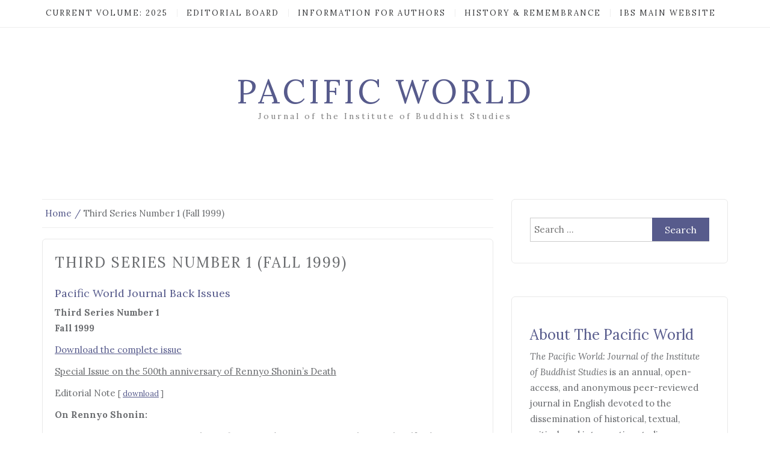

--- FILE ---
content_type: text/html; charset=UTF-8
request_url: https://pwj.shin-ibs.edu/third-series-number-1-fall-1999
body_size: 11205
content:
<!DOCTYPE html> <html lang="en-US"><head>
    <meta charset="UTF-8">
    <meta name="viewport" content="width=device-width, initial-scale=1">
    <link rel="profile" href="http://gmpg.org/xfn/11">
    <link rel="pingback" href="https://pwj.shin-ibs.edu/xmlrpc.php">
    
<title>Third Series Number 1 (Fall 1999) &#8211; Pacific World</title>
<meta name='robots' content='max-image-preview:large' />
<link rel='dns-prefetch' href='//secure.gravatar.com' />
<link rel='dns-prefetch' href='//stats.wp.com' />
<link rel='dns-prefetch' href='//fonts.googleapis.com' />
<link rel='dns-prefetch' href='//v0.wordpress.com' />
<link rel='preconnect' href='//c0.wp.com' />
<link rel='preconnect' href='//i0.wp.com' />
<link rel="alternate" type="application/rss+xml" title="Pacific World &raquo; Feed" href="https://pwj.shin-ibs.edu/feed" />
<link rel="alternate" type="application/rss+xml" title="Pacific World &raquo; Comments Feed" href="https://pwj.shin-ibs.edu/comments/feed" />
<link rel="alternate" title="oEmbed (JSON)" type="application/json+oembed" href="https://pwj.shin-ibs.edu/wp-json/oembed/1.0/embed?url=https%3A%2F%2Fpwj.shin-ibs.edu%2Fthird-series-number-1-fall-1999" />
<link rel="alternate" title="oEmbed (XML)" type="text/xml+oembed" href="https://pwj.shin-ibs.edu/wp-json/oembed/1.0/embed?url=https%3A%2F%2Fpwj.shin-ibs.edu%2Fthird-series-number-1-fall-1999&#038;format=xml" />
<style id='wp-img-auto-sizes-contain-inline-css' type='text/css'>
img:is([sizes=auto i],[sizes^="auto," i]){contain-intrinsic-size:3000px 1500px}
/*# sourceURL=wp-img-auto-sizes-contain-inline-css */
</style>
<style id='wp-emoji-styles-inline-css' type='text/css'>

	img.wp-smiley, img.emoji {
		display: inline !important;
		border: none !important;
		box-shadow: none !important;
		height: 1em !important;
		width: 1em !important;
		margin: 0 0.07em !important;
		vertical-align: -0.1em !important;
		background: none !important;
		padding: 0 !important;
	}
/*# sourceURL=wp-emoji-styles-inline-css */
</style>
<style id='wp-block-library-inline-css' type='text/css'>
:root{--wp-block-synced-color:#7a00df;--wp-block-synced-color--rgb:122,0,223;--wp-bound-block-color:var(--wp-block-synced-color);--wp-editor-canvas-background:#ddd;--wp-admin-theme-color:#007cba;--wp-admin-theme-color--rgb:0,124,186;--wp-admin-theme-color-darker-10:#006ba1;--wp-admin-theme-color-darker-10--rgb:0,107,160.5;--wp-admin-theme-color-darker-20:#005a87;--wp-admin-theme-color-darker-20--rgb:0,90,135;--wp-admin-border-width-focus:2px}@media (min-resolution:192dpi){:root{--wp-admin-border-width-focus:1.5px}}.wp-element-button{cursor:pointer}:root .has-very-light-gray-background-color{background-color:#eee}:root .has-very-dark-gray-background-color{background-color:#313131}:root .has-very-light-gray-color{color:#eee}:root .has-very-dark-gray-color{color:#313131}:root .has-vivid-green-cyan-to-vivid-cyan-blue-gradient-background{background:linear-gradient(135deg,#00d084,#0693e3)}:root .has-purple-crush-gradient-background{background:linear-gradient(135deg,#34e2e4,#4721fb 50%,#ab1dfe)}:root .has-hazy-dawn-gradient-background{background:linear-gradient(135deg,#faaca8,#dad0ec)}:root .has-subdued-olive-gradient-background{background:linear-gradient(135deg,#fafae1,#67a671)}:root .has-atomic-cream-gradient-background{background:linear-gradient(135deg,#fdd79a,#004a59)}:root .has-nightshade-gradient-background{background:linear-gradient(135deg,#330968,#31cdcf)}:root .has-midnight-gradient-background{background:linear-gradient(135deg,#020381,#2874fc)}:root{--wp--preset--font-size--normal:16px;--wp--preset--font-size--huge:42px}.has-regular-font-size{font-size:1em}.has-larger-font-size{font-size:2.625em}.has-normal-font-size{font-size:var(--wp--preset--font-size--normal)}.has-huge-font-size{font-size:var(--wp--preset--font-size--huge)}.has-text-align-center{text-align:center}.has-text-align-left{text-align:left}.has-text-align-right{text-align:right}.has-fit-text{white-space:nowrap!important}#end-resizable-editor-section{display:none}.aligncenter{clear:both}.items-justified-left{justify-content:flex-start}.items-justified-center{justify-content:center}.items-justified-right{justify-content:flex-end}.items-justified-space-between{justify-content:space-between}.screen-reader-text{border:0;clip-path:inset(50%);height:1px;margin:-1px;overflow:hidden;padding:0;position:absolute;width:1px;word-wrap:normal!important}.screen-reader-text:focus{background-color:#ddd;clip-path:none;color:#444;display:block;font-size:1em;height:auto;left:5px;line-height:normal;padding:15px 23px 14px;text-decoration:none;top:5px;width:auto;z-index:100000}html :where(.has-border-color){border-style:solid}html :where([style*=border-top-color]){border-top-style:solid}html :where([style*=border-right-color]){border-right-style:solid}html :where([style*=border-bottom-color]){border-bottom-style:solid}html :where([style*=border-left-color]){border-left-style:solid}html :where([style*=border-width]){border-style:solid}html :where([style*=border-top-width]){border-top-style:solid}html :where([style*=border-right-width]){border-right-style:solid}html :where([style*=border-bottom-width]){border-bottom-style:solid}html :where([style*=border-left-width]){border-left-style:solid}html :where(img[class*=wp-image-]){height:auto;max-width:100%}:where(figure){margin:0 0 1em}html :where(.is-position-sticky){--wp-admin--admin-bar--position-offset:var(--wp-admin--admin-bar--height,0px)}@media screen and (max-width:600px){html :where(.is-position-sticky){--wp-admin--admin-bar--position-offset:0px}}

/*# sourceURL=wp-block-library-inline-css */
</style><style id='global-styles-inline-css' type='text/css'>
:root{--wp--preset--aspect-ratio--square: 1;--wp--preset--aspect-ratio--4-3: 4/3;--wp--preset--aspect-ratio--3-4: 3/4;--wp--preset--aspect-ratio--3-2: 3/2;--wp--preset--aspect-ratio--2-3: 2/3;--wp--preset--aspect-ratio--16-9: 16/9;--wp--preset--aspect-ratio--9-16: 9/16;--wp--preset--color--black: #000000;--wp--preset--color--cyan-bluish-gray: #abb8c3;--wp--preset--color--white: #ffffff;--wp--preset--color--pale-pink: #f78da7;--wp--preset--color--vivid-red: #cf2e2e;--wp--preset--color--luminous-vivid-orange: #ff6900;--wp--preset--color--luminous-vivid-amber: #fcb900;--wp--preset--color--light-green-cyan: #7bdcb5;--wp--preset--color--vivid-green-cyan: #00d084;--wp--preset--color--pale-cyan-blue: #8ed1fc;--wp--preset--color--vivid-cyan-blue: #0693e3;--wp--preset--color--vivid-purple: #9b51e0;--wp--preset--gradient--vivid-cyan-blue-to-vivid-purple: linear-gradient(135deg,rgb(6,147,227) 0%,rgb(155,81,224) 100%);--wp--preset--gradient--light-green-cyan-to-vivid-green-cyan: linear-gradient(135deg,rgb(122,220,180) 0%,rgb(0,208,130) 100%);--wp--preset--gradient--luminous-vivid-amber-to-luminous-vivid-orange: linear-gradient(135deg,rgb(252,185,0) 0%,rgb(255,105,0) 100%);--wp--preset--gradient--luminous-vivid-orange-to-vivid-red: linear-gradient(135deg,rgb(255,105,0) 0%,rgb(207,46,46) 100%);--wp--preset--gradient--very-light-gray-to-cyan-bluish-gray: linear-gradient(135deg,rgb(238,238,238) 0%,rgb(169,184,195) 100%);--wp--preset--gradient--cool-to-warm-spectrum: linear-gradient(135deg,rgb(74,234,220) 0%,rgb(151,120,209) 20%,rgb(207,42,186) 40%,rgb(238,44,130) 60%,rgb(251,105,98) 80%,rgb(254,248,76) 100%);--wp--preset--gradient--blush-light-purple: linear-gradient(135deg,rgb(255,206,236) 0%,rgb(152,150,240) 100%);--wp--preset--gradient--blush-bordeaux: linear-gradient(135deg,rgb(254,205,165) 0%,rgb(254,45,45) 50%,rgb(107,0,62) 100%);--wp--preset--gradient--luminous-dusk: linear-gradient(135deg,rgb(255,203,112) 0%,rgb(199,81,192) 50%,rgb(65,88,208) 100%);--wp--preset--gradient--pale-ocean: linear-gradient(135deg,rgb(255,245,203) 0%,rgb(182,227,212) 50%,rgb(51,167,181) 100%);--wp--preset--gradient--electric-grass: linear-gradient(135deg,rgb(202,248,128) 0%,rgb(113,206,126) 100%);--wp--preset--gradient--midnight: linear-gradient(135deg,rgb(2,3,129) 0%,rgb(40,116,252) 100%);--wp--preset--font-size--small: 13px;--wp--preset--font-size--medium: 20px;--wp--preset--font-size--large: 36px;--wp--preset--font-size--x-large: 42px;--wp--preset--spacing--20: 0.44rem;--wp--preset--spacing--30: 0.67rem;--wp--preset--spacing--40: 1rem;--wp--preset--spacing--50: 1.5rem;--wp--preset--spacing--60: 2.25rem;--wp--preset--spacing--70: 3.38rem;--wp--preset--spacing--80: 5.06rem;--wp--preset--shadow--natural: 6px 6px 9px rgba(0, 0, 0, 0.2);--wp--preset--shadow--deep: 12px 12px 50px rgba(0, 0, 0, 0.4);--wp--preset--shadow--sharp: 6px 6px 0px rgba(0, 0, 0, 0.2);--wp--preset--shadow--outlined: 6px 6px 0px -3px rgb(255, 255, 255), 6px 6px rgb(0, 0, 0);--wp--preset--shadow--crisp: 6px 6px 0px rgb(0, 0, 0);}:where(.is-layout-flex){gap: 0.5em;}:where(.is-layout-grid){gap: 0.5em;}body .is-layout-flex{display: flex;}.is-layout-flex{flex-wrap: wrap;align-items: center;}.is-layout-flex > :is(*, div){margin: 0;}body .is-layout-grid{display: grid;}.is-layout-grid > :is(*, div){margin: 0;}:where(.wp-block-columns.is-layout-flex){gap: 2em;}:where(.wp-block-columns.is-layout-grid){gap: 2em;}:where(.wp-block-post-template.is-layout-flex){gap: 1.25em;}:where(.wp-block-post-template.is-layout-grid){gap: 1.25em;}.has-black-color{color: var(--wp--preset--color--black) !important;}.has-cyan-bluish-gray-color{color: var(--wp--preset--color--cyan-bluish-gray) !important;}.has-white-color{color: var(--wp--preset--color--white) !important;}.has-pale-pink-color{color: var(--wp--preset--color--pale-pink) !important;}.has-vivid-red-color{color: var(--wp--preset--color--vivid-red) !important;}.has-luminous-vivid-orange-color{color: var(--wp--preset--color--luminous-vivid-orange) !important;}.has-luminous-vivid-amber-color{color: var(--wp--preset--color--luminous-vivid-amber) !important;}.has-light-green-cyan-color{color: var(--wp--preset--color--light-green-cyan) !important;}.has-vivid-green-cyan-color{color: var(--wp--preset--color--vivid-green-cyan) !important;}.has-pale-cyan-blue-color{color: var(--wp--preset--color--pale-cyan-blue) !important;}.has-vivid-cyan-blue-color{color: var(--wp--preset--color--vivid-cyan-blue) !important;}.has-vivid-purple-color{color: var(--wp--preset--color--vivid-purple) !important;}.has-black-background-color{background-color: var(--wp--preset--color--black) !important;}.has-cyan-bluish-gray-background-color{background-color: var(--wp--preset--color--cyan-bluish-gray) !important;}.has-white-background-color{background-color: var(--wp--preset--color--white) !important;}.has-pale-pink-background-color{background-color: var(--wp--preset--color--pale-pink) !important;}.has-vivid-red-background-color{background-color: var(--wp--preset--color--vivid-red) !important;}.has-luminous-vivid-orange-background-color{background-color: var(--wp--preset--color--luminous-vivid-orange) !important;}.has-luminous-vivid-amber-background-color{background-color: var(--wp--preset--color--luminous-vivid-amber) !important;}.has-light-green-cyan-background-color{background-color: var(--wp--preset--color--light-green-cyan) !important;}.has-vivid-green-cyan-background-color{background-color: var(--wp--preset--color--vivid-green-cyan) !important;}.has-pale-cyan-blue-background-color{background-color: var(--wp--preset--color--pale-cyan-blue) !important;}.has-vivid-cyan-blue-background-color{background-color: var(--wp--preset--color--vivid-cyan-blue) !important;}.has-vivid-purple-background-color{background-color: var(--wp--preset--color--vivid-purple) !important;}.has-black-border-color{border-color: var(--wp--preset--color--black) !important;}.has-cyan-bluish-gray-border-color{border-color: var(--wp--preset--color--cyan-bluish-gray) !important;}.has-white-border-color{border-color: var(--wp--preset--color--white) !important;}.has-pale-pink-border-color{border-color: var(--wp--preset--color--pale-pink) !important;}.has-vivid-red-border-color{border-color: var(--wp--preset--color--vivid-red) !important;}.has-luminous-vivid-orange-border-color{border-color: var(--wp--preset--color--luminous-vivid-orange) !important;}.has-luminous-vivid-amber-border-color{border-color: var(--wp--preset--color--luminous-vivid-amber) !important;}.has-light-green-cyan-border-color{border-color: var(--wp--preset--color--light-green-cyan) !important;}.has-vivid-green-cyan-border-color{border-color: var(--wp--preset--color--vivid-green-cyan) !important;}.has-pale-cyan-blue-border-color{border-color: var(--wp--preset--color--pale-cyan-blue) !important;}.has-vivid-cyan-blue-border-color{border-color: var(--wp--preset--color--vivid-cyan-blue) !important;}.has-vivid-purple-border-color{border-color: var(--wp--preset--color--vivid-purple) !important;}.has-vivid-cyan-blue-to-vivid-purple-gradient-background{background: var(--wp--preset--gradient--vivid-cyan-blue-to-vivid-purple) !important;}.has-light-green-cyan-to-vivid-green-cyan-gradient-background{background: var(--wp--preset--gradient--light-green-cyan-to-vivid-green-cyan) !important;}.has-luminous-vivid-amber-to-luminous-vivid-orange-gradient-background{background: var(--wp--preset--gradient--luminous-vivid-amber-to-luminous-vivid-orange) !important;}.has-luminous-vivid-orange-to-vivid-red-gradient-background{background: var(--wp--preset--gradient--luminous-vivid-orange-to-vivid-red) !important;}.has-very-light-gray-to-cyan-bluish-gray-gradient-background{background: var(--wp--preset--gradient--very-light-gray-to-cyan-bluish-gray) !important;}.has-cool-to-warm-spectrum-gradient-background{background: var(--wp--preset--gradient--cool-to-warm-spectrum) !important;}.has-blush-light-purple-gradient-background{background: var(--wp--preset--gradient--blush-light-purple) !important;}.has-blush-bordeaux-gradient-background{background: var(--wp--preset--gradient--blush-bordeaux) !important;}.has-luminous-dusk-gradient-background{background: var(--wp--preset--gradient--luminous-dusk) !important;}.has-pale-ocean-gradient-background{background: var(--wp--preset--gradient--pale-ocean) !important;}.has-electric-grass-gradient-background{background: var(--wp--preset--gradient--electric-grass) !important;}.has-midnight-gradient-background{background: var(--wp--preset--gradient--midnight) !important;}.has-small-font-size{font-size: var(--wp--preset--font-size--small) !important;}.has-medium-font-size{font-size: var(--wp--preset--font-size--medium) !important;}.has-large-font-size{font-size: var(--wp--preset--font-size--large) !important;}.has-x-large-font-size{font-size: var(--wp--preset--font-size--x-large) !important;}
/*# sourceURL=global-styles-inline-css */
</style>

<style id='classic-theme-styles-inline-css' type='text/css'>
/*! This file is auto-generated */
.wp-block-button__link{color:#fff;background-color:#32373c;border-radius:9999px;box-shadow:none;text-decoration:none;padding:calc(.667em + 2px) calc(1.333em + 2px);font-size:1.125em}.wp-block-file__button{background:#32373c;color:#fff;text-decoration:none}
/*# sourceURL=/wp-includes/css/classic-themes.min.css */
</style>
<link rel='stylesheet' id='blog-inn-parent-style-css' href='https://pwj.shin-ibs.edu/wp-content/themes/blog-way/style.css?ver=6.9' type='text/css' media='all' />
<style id='blog-inn-parent-style-inline-css' type='text/css'>

	        #primary h2.entry-title,
			#primary h2.entry-title a,
			.page-header .page-title,
			ul.products li a h2,
			h1.product_title,
			.woocommerce div.product p.price, 
			.woocommerce div.product span.price, 
			.woocommerce ul.products li.product .price,
			.woocommerce div.product .woocommerce-tabs ul.tabs li.active a{
	            color: #6a6c6f;
	        }
	        .footer-social .social-menu-wrap .menu{
	            background: #f9f9f9;
	        }
	        #footer-widgets .widget ul li{
	            border-top: 1px dotted #6a6c6f;
	        }

	        #footer-widgets .widget ul li a, 
	        #footer-widgets .widget .textwidget, 
	        #footer-widgets .widget p{
	        	color: #6a6c6f;
	    	}

	    	.footer-social .social-menu-wrap:before{
	    		background: #6a6c6f;
	    	}
	        .social-menu-wrap .menu a{
	            background: #575b8c;
	            border: 1px solid #575b8c;
	        }
	        .main-navigation ul ul{
	            background: #ffffff;
	        }
			.main-navigation li.menu-item-has-children > a::after, 
			.main-navigation ul li li.menu-item-has-children > a::after, 
			.main-navigation ul li li.page_item_has_children > a::after{
	            color: #3a3b3d;
	        }
			.main-navigation li.menu-item-has-children:hover > a::after, 
			.main-navigation ul li li.menu-item-has-children:hover > a::after, 
			.main-navigation ul li li.page_item_has_children:hover > a::after{
	            color: #575b8c;
	        }
	        .woocommerce div.product .woocommerce-tabs ul.tabs::before {
	            border-bottom: 1px solid #6a6c6f;
	        }

	        .woocommerce div.product .woocommerce-tabs ul.tabs li {
	            border: 1px solid #6a6c6f;
	            background-color: #6a6c6f;
	        }

	        .woocommerce span.onsale,
	        #add_payment_method .wc-proceed-to-checkout a.checkout-button, 
	        .woocommerce-cart .wc-proceed-to-checkout a.checkout-button, 
	        .woocommerce-checkout .wc-proceed-to-checkout a.checkout-button, 
	        .woocommerce .cart .button, 
	        .woocommerce .cart input.button, 
	        .woocommerce a.button, 
	        .woocommerce #payment #place_order, 
	        .woocommerce-page #payment #place_order, 
	        .woocommerce #respond input#submit.alt, 
	        .woocommerce a.button.alt, 
	        .woocommerce button.button.alt, 
	        .woocommerce input.button.alt, 
	        .woocommerce #review_form #respond .form-submit input, 
	        .woocommerce .single_add_to_cart_button, 
	        .woocommerce button.button.alt.disabled,
	        .woocommerce nav.woocommerce-pagination li span, 
	        .woocommerce nav.woocommerce-pagination li a{
	        	background-color: #575b8c;
	        	border: 1px solid #575b8c;
	    	}

	    	.woocommerce .star-rating span::before,
	    	#add_payment_method .wc-proceed-to-checkout a.checkout-button:hover, 
	    	.woocommerce-cart .wc-proceed-to-checkout a.checkout-button:hover, 
	    	.woocommerce-checkout .wc-proceed-to-checkout a.checkout-button:hover, 
	    	.woocommerce .cart .button:hover, 
	    	.woocommerce .cart input.button:hover, 
	    	.woocommerce a.button:hover, 
	    	.woocommerce #payment #place_order:hover, 
	    	.woocommerce-page #payment #place_order:hover, 
	    	.woocommerce #review_form #respond .form-submit input:hover, 
	    	.woocommerce button.button.alt.disabled:hover,
	    	.woocommerce nav.woocommerce-pagination ul li a:focus, 
	    	.woocommerce nav.woocommerce-pagination ul li a:hover, 
	    	.woocommerce nav.woocommerce-pagination ul li span.current,
	    	.pagination .page-numbers:hover, 
	    	.pagination .page-numbers.next:hover, 
	    	.pagination .page-numbers.previous:hover, 
	    	.pagination .page-numbers.current,
	    	#add_payment_method #payment ul.payment_methods li, 
	    	.woocommerce-cart #payment ul.payment_methods li, 
	    	.woocommerce-checkout #payment ul.payment_methods li,
	    	.woocommerce-message::before, 
	    	.woocommerce-info::before{
	    		color: #575b8c!important;
	    	}

	    	.woocommerce-message, .woocommerce-info{
	    	    border-top-color: #575b8c;
	    	}
/*# sourceURL=blog-inn-parent-style-inline-css */
</style>
<link rel='stylesheet' id='bootstrap-css' href='https://pwj.shin-ibs.edu/wp-content/themes/blog-way/assets/third-party/bootstrap/bootstrap.min.css?ver=6.9' type='text/css' media='all' />
<link rel='stylesheet' id='meanmenu-css' href='https://pwj.shin-ibs.edu/wp-content/themes/blog-way/assets/third-party/meanmenu/meanmenu.css?ver=6.9' type='text/css' media='all' />
<link rel='stylesheet' id='font-awesome-css' href='https://pwj.shin-ibs.edu/wp-content/themes/blog-way/assets/third-party/font-awesome/css/font-awesome.min.css?ver=6.9' type='text/css' media='all' />
<link rel='stylesheet' id='blog-way-fonts-css' href='//fonts.googleapis.com/css?family=Lora%3A400%2C400i%2C700%2C700i&#038;subset=cyrillic%2Ccyrillic-ext%2Clatin-ext%2Cvietnamese' type='text/css' media='all' />
<link rel='stylesheet' id='blog-way-style-css' href='https://pwj.shin-ibs.edu/wp-content/themes/blog-inn/style.css?ver=6.9' type='text/css' media='all' />
<script type="text/javascript" src="https://c0.wp.com/c/6.9/wp-includes/js/jquery/jquery.min.js" id="jquery-core-js"></script>
<script type="text/javascript" src="https://c0.wp.com/c/6.9/wp-includes/js/jquery/jquery-migrate.min.js" id="jquery-migrate-js"></script>
<link rel="https://api.w.org/" href="https://pwj.shin-ibs.edu/wp-json/" /><link rel="alternate" title="JSON" type="application/json" href="https://pwj.shin-ibs.edu/wp-json/wp/v2/pages/1743" /><link rel="EditURI" type="application/rsd+xml" title="RSD" href="https://pwj.shin-ibs.edu/xmlrpc.php?rsd" />
<meta name="generator" content="WordPress 6.9" />
<link rel="canonical" href="https://pwj.shin-ibs.edu/third-series-number-1-fall-1999" />
<link rel='shortlink' href='https://wp.me/PbJGbT-s7' />
	<style>img#wpstats{display:none}</style>
		               
    <style>
        body{
            color: #6a6c6f;
        }

        .site-title a{
            color: #575b8c;
        }

        .site-description{
            color: #818181;
        }

        h1,
        h2, 
        h3,
        h4, 
        h5,
        h6,
        .entry-header h2.entry-title a,
        .related-posts .news-item.three-column-item .news-text-wrap h2 a{
            color: #575b8c;
        }

        #primary .cat-links a{
            color: #575b8c;
        }

        .author-info-wrap .author-content-wrap a.authors-more-posts,
        .blog_way_widget_author .author-profile a.btn-continue,
        .content-area a{
            color: #575b8c;
        }

        header#masthead,
        .main-navigation ul ul,
        .mean-container .mean-bar{
            background: #ffffff;
        }

        .main-navigation ul li a,
        #masthead .main-navigation ul li ul li a,
        #masthead .main-navigation li.current_page_item ul li a,
        a.meanmenu-reveal.meanclose{
            color: #3a3b3d;
        }

        #masthead .main-navigation ul li ul.sub-menu li ul.sub-menu li a{
            color: #3a3b3d;
        }

        .mean-container a.meanmenu-reveal span{
            background: #3a3b3d;
        }

        #masthead .main-navigation li.current-menu-item a,
        #masthead .main-navigation li.current_page_item a,
        .main-navigation ul.menu li:hover a,
        #masthead .main-navigation ul li ul li:hover a,
        #masthead .main-navigation li.current_page_item ul li:hover a,
        #masthead .main-navigation ul li ul.sub-menu li ul.sub-menu li:hover a,
        #masthead .main-navigation ul li ul.sub-menu li ul.sub-menu li.current-menu-item a{
            color: #575b8c;
        }
    
        .widget .widget-title{
            background: #ffffff;
        }

        .site-footer,
        .footer-social .menu-social-menu-container #menu-social-menu{
            background: #f9f9f9;
        }
        .site-info,
        .site-info a{
            color: #6a6c6f;
        }

        button, 
        input[type="button"], 
        input[type="reset"], 
        input[type="submit"], 
        .nav-links .nav-previous a, 
        .nav-links .nav-next a,
        .nav-links .page-numbers,
        .pagination .page-numbers.next, 
        .pagination .page-numbers.previous{
            border: 1px solid #575b8c;
            background: #575b8c;
        }

        .scrollup {
            background-color: #575b8c;
        }

    </style>


<!-- Jetpack Open Graph Tags -->
<meta property="og:type" content="article" />
<meta property="og:title" content="Third Series Number 1 (Fall 1999)" />
<meta property="og:url" content="https://pwj.shin-ibs.edu/third-series-number-1-fall-1999" />
<meta property="og:description" content="Pacific World Journal Back Issues Third Series Number 1 Fall 1999 Download the complete issue Special Issue on the 500th anniversary of Rennyo Shonin&#8217;s Death Editorial Note [ download ] On Re…" />
<meta property="article:published_time" content="2014-10-10T04:40:22+00:00" />
<meta property="article:modified_time" content="2014-10-10T04:40:22+00:00" />
<meta property="og:site_name" content="Pacific World" />
<meta property="og:image" content="https://s0.wp.com/i/blank.jpg" />
<meta property="og:image:width" content="200" />
<meta property="og:image:height" content="200" />
<meta property="og:image:alt" content="" />
<meta property="og:locale" content="en_US" />
<meta name="twitter:text:title" content="Third Series Number 1 (Fall 1999)" />
<meta name="twitter:card" content="summary" />

<!-- End Jetpack Open Graph Tags -->
		<style type="text/css" id="wp-custom-css">
			.entry-content a:link { 
	text-decoration: underline; 
}		</style>
		</head>

<body class="wp-singular page-template-default page page-id-1743 wp-theme-blog-way wp-child-theme-blog-inn group-blog sticky-top">
	<div id="page" class="site">
		<header id="masthead" class="site-header navbar-fixed-top" role="banner"><div class="container"><div class="row">    	<div class="col-sm-12">
            <nav id="site-navigation" class="main-navigation" role="navigation">
                <div class="menu-main-navigation-container"><ul id="primary-menu" class="menu"><li id="menu-item-6773" class="menu-item menu-item-type-post_type menu-item-object-page menu-item-home menu-item-6773"><a href="https://pwj.shin-ibs.edu/">Current Volume: 2025</a></li>
<li id="menu-item-6772" class="menu-item menu-item-type-post_type menu-item-object-page menu-item-6772"><a href="https://pwj.shin-ibs.edu/editorial-board">Editorial Board</a></li>
<li id="menu-item-6771" class="menu-item menu-item-type-post_type menu-item-object-page menu-item-6771"><a href="https://pwj.shin-ibs.edu/information-for-authors">Information for Authors</a></li>
<li id="menu-item-6719" class="menu-item menu-item-type-post_type menu-item-object-page menu-item-6719"><a href="https://pwj.shin-ibs.edu/history">History &#038; Remembrance</a></li>
<li id="menu-item-6720" class="menu-item menu-item-type-custom menu-item-object-custom menu-item-6720"><a href="https://www.shin-ibs.edu">IBS Main Website</a></li>
</ul></div>            </nav>
        </div>
        </div><!-- .row --></div><!-- .container --></header><!-- #masthead -->        <div class="main-banner banner-disabled overlay-enabled" >
            <div class="container">
                <div class="row">
                    <div class="site-branding">
                        
                            <h2 class="site-title"><a href="https://pwj.shin-ibs.edu/" rel="home">Pacific World</a></h2>
                           
                            
                                <h3 class="site-description">Journal of the Institute of Buddhist Studies</h3>

                                                    </div><!-- .site-branding -->
                </div>
            </div>
        </div><!-- .main-banner -->
        <div id="content" class="site-content"><div class="container"><div class="row"><div class="col-md-8 col-sm-12 layout-right-sidebar"><div id="primary" class="content-area"><main id="main" class="site-main" role="main">
<div id="breadcrumb">
	
	<div role="navigation" aria-label="Breadcrumbs" class="blog-inn breadcrumbs" itemprop="breadcrumb"><ul class="trail-items" itemscope itemtype="http://schema.org/BreadcrumbList"><meta name="numberOfItems" content="2" /><meta name="itemListOrder" content="Ascending" /><li itemprop="itemListElement" itemscope itemtype="http://schema.org/ListItem" class="trail-item trail-begin"><a href="https://pwj.shin-ibs.edu" rel="home" itemprop="item"><span itemprop="name">Home</span></a><meta itemprop="position" content="1" /></li><li itemprop="itemListElement" itemscope itemtype="http://schema.org/ListItem" class="trail-item trail-end"><span itemprop="item">Third Series Number 1 (Fall 1999)</span><meta itemprop="position" content="2" /></li></ul></div>	
</div><!-- #breadcrumb -->
	
<article id="post-1743" class="post-1743 page type-page status-publish hentry">

	<header class="entry-header">
		<h2 class="entry-title">Third Series Number 1 (Fall 1999)</h2>	</header><!-- .entry-header -->
	
	<div class="detail-wrap">
		
		<div class="entry-content">
			<h4>Pacific World Journal Back Issues</h4>
<p><strong>Third Series Number 1<br />
Fall 1999</strong></p>
<p><a class="pdf" title="download complete issue" href="http://www.shin-ibs.edu/documents/pwj3-1/PW3-1.pdf">Download the complete issue</a></p>
<p><span style="text-decoration: underline;">Special Issue on the 500th anniversary of Rennyo Shonin&#8217;s Death</span></p>
<p>Editorial Note <small>[ <a class="pdf" href="http://www.shin-ibs.edu/documents/pwj3-1/01PWF.pdf">download</a> ]</small></p>
<p><strong>On Rennyo Shonin:</strong></p>
<ul>
<li>Rennyo: His Historical Significance and Contemporary Relevance by Alfred BLOOM <small>[ <a class="pdf" href="http://www.shin-ibs.edu/documents/pwj3-1/02BLM.pdf">download</a> ]</small></li>
<li>Rennyo&#8217;s Letter on Kengyoku-ni introduced and translated by David MATSUMOTO <small>[ <a class="pdf" href="http://www.shin-ibs.edu/documents/pwj3-1/03KEN.pdf">download</a> ]</small></li>
<li>The Idea of Impermanence in Rennyo&#8217;s Letters by Tomoyasu HAYASHI <small>[ <a class="pdf" href="http://www.shin-ibs.edu/documents/pwj3-1/04HYS.pdf">download</a> ]</small></li>
<li>The Idea of Tamashii in Buddhism: What is the &#8220;Self&#8221;? by Akira OMINE <small>[ <a class="pdf" href="http://www.shin-ibs.edu/documents/pwj3-1/05OMI.pdf">download</a> ]</small></li>
<li>Rennyo and His Daughter, Kengyoku by Jitsuen KAKEHASHI <small>[ <a class="pdf" href="http://www.shin-ibs.edu/documents/pwj3-1/06KAK.pdf">download</a> ]</small></li>
</ul>
<p><strong>Articles and Trnaslations:</strong></p>
<ul>
<li>Shan-tao&#8217;s Exposition of the Method of Contemplation on Amida Buddha, Part 1 translated by Hisao INAGAKI <small>[ <a class="pdf" href="http://www.shin-ibs.edu/documents/pwj3-1/07KAN.pdf">download</a> ]</small></li>
<li>Pure Land Buddhism in China: A Doctrinal History, Author&#8217;s Preface and Chapter One: A General Survey by Shinko MOCHIZUKI translated by Leo M. PRUDEN <small>[ <a class="pdf" href="http://www.shin-ibs.edu/documents/pwj3-1/08MOC.pdf">download</a> ]</small></li>
</ul>
<p><strong>Book Reviews:</strong> <small>[ <a class="pdf" href="http://www.shin-ibs.edu/documents/pwj3-1/09BRV.pdf">download complete reviews</a> ]</small></p>
<ul>
<li>Sexuality and Paradox: A Panel Review of Bernard Faure&#8217;s The Red Thread: Buddhist Approaches to Sexuality</li>
<li>The Absence of Models for Female Buddhists by Jennifer DUMPERT</li>
<li>Context and Perspective by Bruce WILLIAMS</li>
<li>The Red Thread: Conceptualizing Buddhist Sexuality Across Time and Place by Greg PETROPOULOS</li>
<li>Buddhist Sexualities: Discipline and Transgression by John M. THOMPSON</li>
<li>Methodological Reflections on Bernard Faure&#8217;s The Red Thread by Joseph THOMETZ</li>
<li>Lopez, Donald S., Jr., Elaborations on Emptiness: Uses of the Heart Sutra by Kristin J. SUTTON</li>
</ul>
<p><strong>Notes and News:</strong> <small>[ <a class="pdf" href="http://www.shin-ibs.edu/documents/pwj3-1/10INE.pdf">download complete news</a> ]</small></p>
<ul>
<li>IBS Programs and Activities 1998-1999</li>
<li>BDK English Tripitaka: A Progress Report</li>
</ul>
		</div><!-- .entry-content -->
	</div>

	</article><!-- #post-## -->

</main><!-- #main --></div><!-- #primary --></div><!-- .col-md-8 --><div class="col-md-4 col-sm-12 main-sidebar">
	<aside id="secondary" class="widget-area" role="complementary">
		<section id="search-2" class="widget widget_search"><form role="search" method="get" class="search-form" action="https://pwj.shin-ibs.edu/">
				<label>
					<span class="screen-reader-text">Search for:</span>
					<input type="search" class="search-field" placeholder="Search &hellip;" value="" name="s" />
				</label>
				<input type="submit" class="search-submit" value="Search" />
			</form></section><section id="block-5" class="widget widget_block">
<div class="wp-block-jetpack-markdown"><h3>About The Pacific World</h3>
<p><em>The Pacific World: Journal of the Institute of Buddhist Studies</em> is an annual, open-access, and anonymous peer-reviewed journal in English devoted to the dissemination of historical, textual, critical, and interpretive studies on Buddhism generally, and Jōdo Shinshū Buddhism particularly, to both academic and lay readerships.</p>
<p><em>The Pacific World</em> is funded through the generosity of BDK America.</p>
<p><a href="https://pwj.shin-ibs.edu/history">Learn more.</a></p>
<p><a href="https://pwj.shin-ibs.edu/information-for-authors">Information for Authors.</a></p>
</div>
</section><section id="categories-3" class="widget widget_categories"><h3 class="widget-title">Series Four</h3>
			<ul>
					<li class="cat-item cat-item-8"><a href="https://pwj.shin-ibs.edu/category/4-1">Series Four Volume 1</a>
</li>
	<li class="cat-item cat-item-12"><a href="https://pwj.shin-ibs.edu/category/4-2">Series Four Volume 2</a>
</li>
	<li class="cat-item cat-item-79"><a href="https://pwj.shin-ibs.edu/category/4-3">Series Four Volume 3</a>
</li>
	<li class="cat-item cat-item-121"><a href="https://pwj.shin-ibs.edu/category/4-4">Series Four Volume 4</a>
</li>
	<li class="cat-item cat-item-155"><a href="https://pwj.shin-ibs.edu/category/4-5">Series Four Volume 5</a>
</li>
	<li class="cat-item cat-item-168"><a href="https://pwj.shin-ibs.edu/category/4-6">Series Four Volume 6</a>
</li>
			</ul>

			</section>	</aside><!-- #secondary -->
</div></div><!-- .row --></div><!-- .container --></div><!-- #content -->
	<footer id="colophon" class="site-footer" role="contentinfo">
		 
            <div id="footer-widgets" class="widget-area">
                <div class="container">
                                                <div class="widget-column col-sm-4">
                                <section id="nav_menu-2" class="widget widget_nav_menu"><h4 class="widget-title">Third Series</h4><div class="menu-third-series-container"><ul id="menu-third-series" class="menu"><li id="menu-item-6747" class="menu-item menu-item-type-post_type menu-item-object-page menu-item-6747"><a href="https://pwj.shin-ibs.edu/pacific-world-third-series-number-20-2018">Pacific World: Third Series Number 20 (2018)</a></li>
<li id="menu-item-6746" class="menu-item menu-item-type-post_type menu-item-object-page menu-item-6746"><a href="https://pwj.shin-ibs.edu/pacific-world-third-series-number-19-2017">Pacific World: Third Series Number 19 (2017)</a></li>
<li id="menu-item-6745" class="menu-item menu-item-type-post_type menu-item-object-page menu-item-6745"><a href="https://pwj.shin-ibs.edu/pacific-world-third-series-number-18-2016">Pacific World: Third Series Number 18 (2016)</a></li>
<li id="menu-item-6744" class="menu-item menu-item-type-post_type menu-item-object-page menu-item-6744"><a href="https://pwj.shin-ibs.edu/pacific-world-third-series-number-17-2015">Pacific World: Third Series Number 17 (2015)</a></li>
<li id="menu-item-6743" class="menu-item menu-item-type-post_type menu-item-object-page menu-item-6743"><a href="https://pwj.shin-ibs.edu/pacific-world-third-series-number-16-fall-2014">Pacific World: Third Series Number 16 (2014)</a></li>
<li id="menu-item-6742" class="menu-item menu-item-type-post_type menu-item-object-page menu-item-6742"><a href="https://pwj.shin-ibs.edu/pacific-world-third-series-number-15-fall-2013">Pacific World: Third Series Number 15 (Fall 2013)</a></li>
<li id="menu-item-6741" class="menu-item menu-item-type-post_type menu-item-object-page menu-item-6741"><a href="https://pwj.shin-ibs.edu/pacific-world-third-series-number-14-fall-2012">Pacific World: Third Series Number 14 (Fall 2012)</a></li>
<li id="menu-item-6740" class="menu-item menu-item-type-post_type menu-item-object-page menu-item-6740"><a href="https://pwj.shin-ibs.edu/pacific-world-third-series-number-13-fall-2011">Pacific World: Third Series Number 13 (Fall 2011)</a></li>
<li id="menu-item-6739" class="menu-item menu-item-type-post_type menu-item-object-page menu-item-6739"><a href="https://pwj.shin-ibs.edu/pacific-world-third-series-number-12-fall-2010">Pacific World: Third Series Number 12 (Fall 2010)</a></li>
<li id="menu-item-6738" class="menu-item menu-item-type-post_type menu-item-object-page menu-item-6738"><a href="https://pwj.shin-ibs.edu/pacific-world-third-series-number-11-fall-2009">Pacific World: Third Series Number 11 (Fall 2009)</a></li>
<li id="menu-item-6737" class="menu-item menu-item-type-post_type menu-item-object-page menu-item-6737"><a href="https://pwj.shin-ibs.edu/pacific-world-third-series-number-10-fall-2008">Pacific World: Third Series Number 10 (Fall 2008)</a></li>
<li id="menu-item-6749" class="menu-item menu-item-type-post_type menu-item-object-page menu-item-6749"><a href="https://pwj.shin-ibs.edu/pacific-world-third-series-number-9-fall-2007">Pacific World: Third Series Number 9 (Fall 2007)</a></li>
<li id="menu-item-6748" class="menu-item menu-item-type-post_type menu-item-object-page menu-item-6748"><a href="https://pwj.shin-ibs.edu/pacific-world-third-series-number-8-fall-2006">Pacific World: Third Series Number 8 (Fall 2006)</a></li>
<li id="menu-item-6750" class="menu-item menu-item-type-post_type menu-item-object-page menu-item-6750"><a href="https://pwj.shin-ibs.edu/pacific-world-third-series-number-7-fall-2005">Pacific World: Third Series Number 7 (Fall 2005)</a></li>
<li id="menu-item-6756" class="menu-item menu-item-type-post_type menu-item-object-page menu-item-6756"><a href="https://pwj.shin-ibs.edu/third-series-number-6-fall-2004">Third Series Number 6 (Fall 2004)</a></li>
<li id="menu-item-6755" class="menu-item menu-item-type-post_type menu-item-object-page menu-item-6755"><a href="https://pwj.shin-ibs.edu/third-series-number-5-fall-2003">Third Series Number 5 (Fall 2003)</a></li>
<li id="menu-item-6754" class="menu-item menu-item-type-post_type menu-item-object-page menu-item-6754"><a href="https://pwj.shin-ibs.edu/third-series-number-4-fall-2002">Third Series Number 4 (Fall 2002)</a></li>
<li id="menu-item-6753" class="menu-item menu-item-type-post_type menu-item-object-page menu-item-6753"><a href="https://pwj.shin-ibs.edu/third-series-number-3-fall-2001">Third Series Number 3 (Fall 2001)</a></li>
<li id="menu-item-6752" class="menu-item menu-item-type-post_type menu-item-object-page menu-item-6752"><a href="https://pwj.shin-ibs.edu/third-series-number-2-fall-2000">Third Series Number 2 (Fall 2000)</a></li>
<li id="menu-item-6751" class="menu-item menu-item-type-post_type menu-item-object-page current-menu-item page_item page-item-1743 current_page_item menu-item-6751"><a href="https://pwj.shin-ibs.edu/third-series-number-1-fall-1999" aria-current="page">Third Series Number 1 (Fall 1999)</a></li>
</ul></div></section>                            </div>
                                                        <div class="widget-column col-sm-4">
                                <section id="nav_menu-8" class="widget widget_nav_menu"><h4 class="widget-title">New Series 1985-1996</h4><div class="menu-new-series-container"><ul id="menu-new-series" class="menu"><li id="menu-item-6726" class="menu-item menu-item-type-post_type menu-item-object-page menu-item-6726"><a href="https://pwj.shin-ibs.edu/new-series-number-1-fall-1985">New Series Number 1 (Fall 1985)</a></li>
<li id="menu-item-6728" class="menu-item menu-item-type-post_type menu-item-object-page menu-item-6728"><a href="https://pwj.shin-ibs.edu/new-series-number-2-fall-1986">New Series Number 2 (Fall 1986)</a></li>
<li id="menu-item-6729" class="menu-item menu-item-type-post_type menu-item-object-page menu-item-6729"><a href="https://pwj.shin-ibs.edu/new-series-number-3-fall-1987">New Series Number 3 (Fall 1987)</a></li>
<li id="menu-item-6730" class="menu-item menu-item-type-post_type menu-item-object-page menu-item-6730"><a href="https://pwj.shin-ibs.edu/new-series-number-4-fall-1988">New Series Number 4 (Fall 1988)</a></li>
<li id="menu-item-6731" class="menu-item menu-item-type-post_type menu-item-object-page menu-item-6731"><a href="https://pwj.shin-ibs.edu/new-series-number-5-fall-1989">New Series Number 5 (Fall 1989)</a></li>
<li id="menu-item-6732" class="menu-item menu-item-type-post_type menu-item-object-page menu-item-6732"><a href="https://pwj.shin-ibs.edu/new-series-number-6-fall-1990">New Series Number 6 (Fall 1990)</a></li>
<li id="menu-item-6733" class="menu-item menu-item-type-post_type menu-item-object-page menu-item-6733"><a href="https://pwj.shin-ibs.edu/new-series-number-7-fall-1991">New Series Number 7 (Fall 1991)</a></li>
<li id="menu-item-6734" class="menu-item menu-item-type-post_type menu-item-object-page menu-item-6734"><a href="https://pwj.shin-ibs.edu/new-series-number-8-fall-1992">New Series Number 8 (Fall 1992)</a></li>
<li id="menu-item-6735" class="menu-item menu-item-type-post_type menu-item-object-page menu-item-6735"><a href="https://pwj.shin-ibs.edu/new-series-number-9-fall-1993">New Series Number 9 (Fall 1993)</a></li>
<li id="menu-item-6727" class="menu-item menu-item-type-post_type menu-item-object-page menu-item-6727"><a href="https://pwj.shin-ibs.edu/new-series-number-10-fall-1994">New Series Number 10 (Fall 1994)</a></li>
<li id="menu-item-6736" class="menu-item menu-item-type-post_type menu-item-object-page menu-item-6736"><a href="https://pwj.shin-ibs.edu/new-series-numbers-11-12-fall-1995-1996">New Series Numbers 11 &#038; 12 (Fall 1995 &#038; 1996)</a></li>
</ul></div></section><section id="nav_menu-9" class="widget widget_nav_menu"><h4 class="widget-title">Volume One 1982-1983</h4><div class="menu-volume-one-container"><ul id="menu-volume-one" class="menu"><li id="menu-item-6724" class="menu-item menu-item-type-post_type menu-item-object-page menu-item-6724"><a href="https://pwj.shin-ibs.edu/volume-1-number-1-spring-1982">Volume 1 Number 1 (Spring 1982)</a></li>
<li id="menu-item-6725" class="menu-item menu-item-type-post_type menu-item-object-page menu-item-6725"><a href="https://pwj.shin-ibs.edu/volume-1-number-2-fall-1983">Volume 1 Number 2 (Spring 1983)</a></li>
</ul></div></section>                            </div>
                                                        <div class="widget-column col-sm-4">
                                <section id="media_image-5" class="widget widget_media_image"><a href="https://www.shin-ibs.edu"><img width="300" height="147" src="https://i0.wp.com/pwj.shin-ibs.edu/wp-content/uploads/2019/03/IBS_logo_refresh-01.png?fit=300%2C147&amp;ssl=1" class="image wp-image-6762  attachment-medium size-medium" alt="" style="max-width: 100%; height: auto;" decoding="async" loading="lazy" srcset="https://i0.wp.com/pwj.shin-ibs.edu/wp-content/uploads/2019/03/IBS_logo_refresh-01.png?w=360&amp;ssl=1 360w, https://i0.wp.com/pwj.shin-ibs.edu/wp-content/uploads/2019/03/IBS_logo_refresh-01.png?resize=300%2C147&amp;ssl=1 300w" sizes="auto, (max-width: 300px) 100vw, 300px" /></a></section><section id="meta-4" class="widget widget_meta"><h4 class="widget-title">Meta</h4>
		<ul>
						<li><a href="https://pwj.shin-ibs.edu/wp-login.php">Log in</a></li>
			<li><a href="https://pwj.shin-ibs.edu/feed">Entries feed</a></li>
			<li><a href="https://pwj.shin-ibs.edu/comments/feed">Comments feed</a></li>

			<li><a href="https://wordpress.org/">WordPress.org</a></li>
		</ul>

		</section>                            </div>
                                            </div><!-- .container -->
            </div><!-- #footer-widgets -->
            <div class="site-info"><div class="container"><div class="row"> 
        <div class="col-md-6 col-sm-6">
            
                <div class="copyright-text">

                    A Project of the Institute of Buddhist Studies
                </div>

                 
        </div>
         
    <div class="col-md-6 col-sm-6">     
        <div class="credit-text">             
            Blog Inn by <a href="https://www.prodesigns.com/wordpress-themes/" rel="designer" target="_blank">ProDesigns</a>        </div>
    </div>
    </div><!-- .row --></div><!-- .container --></div><!-- .site-info -->	</footer><!-- #colophon -->

</div><!-- #page -->

<script type="speculationrules">
{"prefetch":[{"source":"document","where":{"and":[{"href_matches":"/*"},{"not":{"href_matches":["/wp-*.php","/wp-admin/*","/wp-content/uploads/*","/wp-content/*","/wp-content/plugins/*","/wp-content/themes/blog-inn/*","/wp-content/themes/blog-way/*","/*\\?(.+)"]}},{"not":{"selector_matches":"a[rel~=\"nofollow\"]"}},{"not":{"selector_matches":".no-prefetch, .no-prefetch a"}}]},"eagerness":"conservative"}]}
</script>
<a href="#page" class="scrollup" id="btn-scrollup"><i class="fa fa-angle-up"></i></a><script type="text/javascript" src="https://pwj.shin-ibs.edu/wp-content/themes/blog-way/assets/js/skip-link-focus-fix.js?ver=20161202" id="blog-way-skip-link-focus-fix-js"></script>
<script type="text/javascript" src="https://pwj.shin-ibs.edu/wp-content/themes/blog-way/assets/third-party/bootstrap/bootstrap.min.js?ver=20161202" id="bootstrap-js"></script>
<script type="text/javascript" src="https://pwj.shin-ibs.edu/wp-content/themes/blog-way/assets/third-party/meanmenu/jquery.meanmenu.js?ver=20161202" id="meanmenu-js"></script>
<script type="text/javascript" src="https://pwj.shin-ibs.edu/wp-content/themes/blog-way/assets/js/custom.js?ver=20161202" id="blog-way-custom-js"></script>
<script type="text/javascript" id="jetpack-stats-js-before">
/* <![CDATA[ */
_stq = window._stq || [];
_stq.push([ "view", {"v":"ext","blog":"173426641","post":"1743","tz":"-8","srv":"pwj.shin-ibs.edu","j":"1:15.4"} ]);
_stq.push([ "clickTrackerInit", "173426641", "1743" ]);
//# sourceURL=jetpack-stats-js-before
/* ]]> */
</script>
<script type="text/javascript" src="https://stats.wp.com/e-202605.js" id="jetpack-stats-js" defer="defer" data-wp-strategy="defer"></script>
<script id="wp-emoji-settings" type="application/json">
{"baseUrl":"https://s.w.org/images/core/emoji/17.0.2/72x72/","ext":".png","svgUrl":"https://s.w.org/images/core/emoji/17.0.2/svg/","svgExt":".svg","source":{"concatemoji":"https://pwj.shin-ibs.edu/wp-includes/js/wp-emoji-release.min.js?ver=6.9"}}
</script>
<script type="module">
/* <![CDATA[ */
/*! This file is auto-generated */
const a=JSON.parse(document.getElementById("wp-emoji-settings").textContent),o=(window._wpemojiSettings=a,"wpEmojiSettingsSupports"),s=["flag","emoji"];function i(e){try{var t={supportTests:e,timestamp:(new Date).valueOf()};sessionStorage.setItem(o,JSON.stringify(t))}catch(e){}}function c(e,t,n){e.clearRect(0,0,e.canvas.width,e.canvas.height),e.fillText(t,0,0);t=new Uint32Array(e.getImageData(0,0,e.canvas.width,e.canvas.height).data);e.clearRect(0,0,e.canvas.width,e.canvas.height),e.fillText(n,0,0);const a=new Uint32Array(e.getImageData(0,0,e.canvas.width,e.canvas.height).data);return t.every((e,t)=>e===a[t])}function p(e,t){e.clearRect(0,0,e.canvas.width,e.canvas.height),e.fillText(t,0,0);var n=e.getImageData(16,16,1,1);for(let e=0;e<n.data.length;e++)if(0!==n.data[e])return!1;return!0}function u(e,t,n,a){switch(t){case"flag":return n(e,"\ud83c\udff3\ufe0f\u200d\u26a7\ufe0f","\ud83c\udff3\ufe0f\u200b\u26a7\ufe0f")?!1:!n(e,"\ud83c\udde8\ud83c\uddf6","\ud83c\udde8\u200b\ud83c\uddf6")&&!n(e,"\ud83c\udff4\udb40\udc67\udb40\udc62\udb40\udc65\udb40\udc6e\udb40\udc67\udb40\udc7f","\ud83c\udff4\u200b\udb40\udc67\u200b\udb40\udc62\u200b\udb40\udc65\u200b\udb40\udc6e\u200b\udb40\udc67\u200b\udb40\udc7f");case"emoji":return!a(e,"\ud83e\u1fac8")}return!1}function f(e,t,n,a){let r;const o=(r="undefined"!=typeof WorkerGlobalScope&&self instanceof WorkerGlobalScope?new OffscreenCanvas(300,150):document.createElement("canvas")).getContext("2d",{willReadFrequently:!0}),s=(o.textBaseline="top",o.font="600 32px Arial",{});return e.forEach(e=>{s[e]=t(o,e,n,a)}),s}function r(e){var t=document.createElement("script");t.src=e,t.defer=!0,document.head.appendChild(t)}a.supports={everything:!0,everythingExceptFlag:!0},new Promise(t=>{let n=function(){try{var e=JSON.parse(sessionStorage.getItem(o));if("object"==typeof e&&"number"==typeof e.timestamp&&(new Date).valueOf()<e.timestamp+604800&&"object"==typeof e.supportTests)return e.supportTests}catch(e){}return null}();if(!n){if("undefined"!=typeof Worker&&"undefined"!=typeof OffscreenCanvas&&"undefined"!=typeof URL&&URL.createObjectURL&&"undefined"!=typeof Blob)try{var e="postMessage("+f.toString()+"("+[JSON.stringify(s),u.toString(),c.toString(),p.toString()].join(",")+"));",a=new Blob([e],{type:"text/javascript"});const r=new Worker(URL.createObjectURL(a),{name:"wpTestEmojiSupports"});return void(r.onmessage=e=>{i(n=e.data),r.terminate(),t(n)})}catch(e){}i(n=f(s,u,c,p))}t(n)}).then(e=>{for(const n in e)a.supports[n]=e[n],a.supports.everything=a.supports.everything&&a.supports[n],"flag"!==n&&(a.supports.everythingExceptFlag=a.supports.everythingExceptFlag&&a.supports[n]);var t;a.supports.everythingExceptFlag=a.supports.everythingExceptFlag&&!a.supports.flag,a.supports.everything||((t=a.source||{}).concatemoji?r(t.concatemoji):t.wpemoji&&t.twemoji&&(r(t.twemoji),r(t.wpemoji)))});
//# sourceURL=https://pwj.shin-ibs.edu/wp-includes/js/wp-emoji-loader.min.js
/* ]]> */
</script>

</body>
</html>